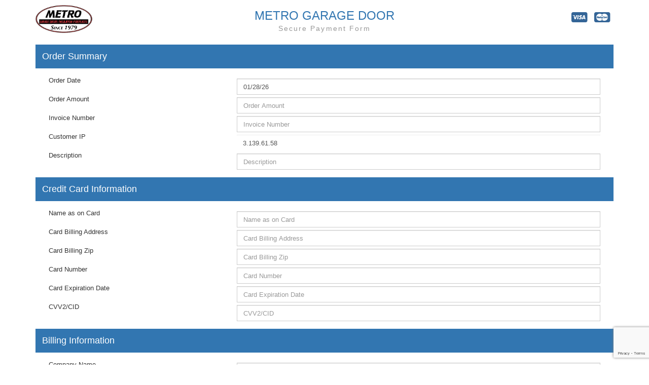

--- FILE ---
content_type: text/html; charset=UTF-8
request_url: https://secure.emerchantgateway.com/pay/2nkt6jx1g52jq1v0f/VsgtaZfV
body_size: 25691
content:
		<!DOCTYPE html>
		<html lang="en-us">
		<head>
			<meta charset="utf-8">
			<meta name="viewport" content="width=device-width, initial-scale=1, shrink-to-fit=no">
			<meta http-equiv="Content-Language" content="en-us">
			<!-- <meta http-equiv="Content-Type" content="text/html; charset=windows-1252"> -->
			<meta name="robots" content="noindex">
			<title> METRO GARAGE DOOR </title>
			<link href="/css/01_bootstrap.min.css" rel="stylesheet">
			<link href="/css/usaepay_font.css" rel="stylesheet">
			<script src="/js/libs/jquery/jquery-2.0.2.min.js"></script>
			<script type="text/javascript">
				var submitted = false;
				function submitform()
				{
               					if(submitted) {
						return false;
					}
					submitted=true;
					document.epayform.submitbutton.value='Please Wait... Processing';
					return true;
               				}
			</script>
			<style type="text/css">
				.main_form .section {
					margin: 15px 0;
				}
				.main_form .section .pf-section-header {
					padding: 5px 6px 5px 0;
				}
				.container-mobile {
					max-width: 500px;
				}
				.h1 {
					font-weight: 200;
					margin-bottom: 5px;
				}
				.sub-title {
					margin-top: 0px;
					font-size: 14px;
					letter-spacing: .15em;
				}
				.status-bar h2{
					margin-top: 0px;
				}
				.payment_list {
					margin-top: 20px;
				}
				.panel {
					border: none;
				}
				.hasTooltip {
					position:relative;
					display:inline-block;
				}
				.tooltip {
					opacity: 0;
					width: 250px;
					min-height: 20px;
					background-color: rgba(0,0,0,.8);
					color:#fff;
					top: 25px;
					padding: 5px 10px;
					border-radius: 4px;
					position: absolute;
					z-index: 10;
				}
				.tooltip::after {
					content: "";
					position: absolute;
					left: 3px;
					top:-20px;
					margin-top: 0px;
					border-width: 10px;
					border-style: solid;
					border-color: transparent transparent rgba(0,0,0,.8) transparent;
				}
				.hasTooltip:hover .tooltip {
					opacity: 1;
				}
				.cvv_link {
					color: #3276b1;
				}
				.cvv_link {
					text-decoration: underline;
				}
                .header-section img{
                    margin-top: 10px;
                    max-height: 56px;
                    max-width: 150px;
                }
				input {
					margin-top:5px;
				}
				#submitButton{
					margin-top: 15px;
					margin-bottom: 30px;
				}
				.displayonly{
					border: none !important;
					background-color:#fff !important;
				}
                .mobile-center {
                    text-align: left;
                }
                .mobile-right {
                    text-align: left;
                }
                .payment_list i {
                    display: inline-block;
                    margin-top: 5px;
                }
				.successBox ul.list-group.payment_list,
				.errorBox ul.list-group.payment_list {
					 text-align: left;
					 max-width: 750px;
					 margin: 0 auto;
				 }
				 .errorBox,
				 .successBox {
					 overflow: hidden;
					 min-height: 50vh;
					 color: RGBA(120, 120, 120, 1.00);
					 border: 1px solid rgba(230,230,230,1);
					 padding-top: 35px;
					 padding-bottom: 20px;
					 margin-left: -13px;
					 margin-right: -13px;
					 -webkit-box-shadow: 0px 36px 82px -49px rgba(230,230,230,1);
					 -moz-box-shadow: 0px 36px 82px -49px rgba(230,230,230,1);
					 box-shadow: 0px 36px 82px -49px rgba(230,230,230,1);
				 }
				 .errorBox .form-group,
				 .successBox .form-group {
				 	max-width: 100%;
					margin: 10px auto 0px;
					padding: 5px 0;
				 }
				 .errorBox .form-group .col-xs-12:nth-child(-n+1),
				 .successBox .form-group .col-xs-12:nth-child(-n+1){
				 	color: RGBA(59, 107, 156, 1.00);
				 	margin-top: 10px;
					text-align: left;
					font-weight: 800;
				 }
				 .errorBox .form-group .col-xs-12:nth-child(n+2),
				 .successBox .form-group .col-xs-12:nth-child(n+2){
					margin-top: 10px;
					text-align: left;
				 }
				 .primeText {
					 color: RGBA(50, 118, 177, 1.00);
				 }
				 .successText {
					 color: RGBA(33, 197, 34, 1.00);
				 }
				.errorText {
					 color: RGBA(219, 38, 26, 1.00);
				}
				h3.errorText,
				h3.successText,
				h3.primeText {
				 position: relative;
				 text-align: center;
				 font-size: 3rem;
				 font-weight: 300;
				 margin-bottom: 15px;
				}
				.info_text {
					 font-size: 1.25rem;
				}

				 .holder span {
					 display: inline-block;
					 margin: 0 auto;
					 overflow: hidden;
					 position: relative;
					 border-radius: 50%;
					 height: 50px;
					 width: 50px;
					 padding: 17px 10px;
					 background-color: transparent;
					 animation-duration:  .5s;
					 animation-iteration-count: 1;
					 animation-timing-function: ease;
					 animation-fill-mode: forwards;
				 }
				 .holder.infoCircle span {
					 display: table;
					 padding: 10px;
					 animation-name: infoAnimate;
				 }
				 .holder.infoCircle span:before {
					 display: table-cell;
					 vertical-align: middle;
					 font-size: 20px;
					 color: RGBA(50, 118, 177, 1.00);
					 font-weight: 800;
					 content: 'i';
				 }
				 .holder.successCircle span {
					 animation-name: successAnimate;
				 }
				 .holder.successCircle span:before,  .holder.successCircle span:after{
					 display: block;
					 position: absolute;
					 border-radius: 1px;
					 height: 2px;
					 animation-duration:  .5s;
					 animation-iteration-count: 1;
					 animation-timing-function: linear;
					 animation-fill-mode: forwards;
					 background-color: RGBA(33, 197, 34, 1.00);
					 content: ' ';
				 }
				 .holder.successCircle span:before {
					 top: 50%;
					 width: 13px;
					 animation-name: leftSuccessAnimate;
				 }

				 .holder.successCircle span:after {
					 bottom: 46%;
					 width: 25px;
					 animation-name: rightSuccessAnimate;
				 }
				 .holder.errorCircle span {
					 animation-name: errorAnimate;
				 }
				 .holder.errorCircle span:before,  .holder.errorCircle span:after{
					 display: block;
					 position: absolute;
					 border-radius: 1px;
					 height: 2px;
					 width: 30px;
					 background-color: RGBA(219, 38, 26, 1.00);;
					 content: ' ';
				 }
				 .holder.errorCircle span:before {
					 top: 50%;
					 animation-name: leftErrorAnimate;
					 animation-duration:  .5s;
					 animation-iteration-count: 1;
					 animation-timing-function: linear;
					 animation-fill-mode: forwards;
				 }

				 .holder.errorCircle span:after {
					 bottom: 45%;
					 animation-name: rightErrorAnimate;
					 animation-duration:  .5s;
					 animation-iteration-count: 1;
					 animation-timing-function: linear;
					 animation-fill-mode: forwards;
				 }
				 .section-description {
				    padding-left: 15px;
				}
				 @media print {
					 .holder {
						 display: none;
					 }
				 }
				 /*========================================================*/
				 /*                                              Animation Keyframes                                    */
				 @keyframes leftErrorAnimate {
					 0%{
						 transform: rotate(0deg);
					 }
					 100% {
						 transform: rotate(135deg);
					 }
				 }
				 @keyframes rightErrorAnimate {
					 0%{
						 transform: rotate(0deg);
					 }
					 100% {
						 transform: rotate(-135deg);
					 }
				 }
				 @keyframes errorAnimate {
					 0% {
						 box-shadow: 20px -20px 0 3px #ffffff, -20px 20px 0 3px #ffffff, -20px -20px 0 3px #ffffff, 20px 20px 0 3px #ffffff, 0 0 0 2px #E94E3D;
					 }
					 25%{
						 box-shadow: 55px 0px 0 0px #ffffff, -20px 20px 0 3px #ffffff, -20px -20px 0 3px #ffffff, 20px 20px 0 3px #ffffff, 0 0 0 2px #E94E3D;
					 }
					 50% {
						 box-shadow: 55px 0px 0 0px #ffffff, -20px 20px 0 3px #ffffff, -20px -20px 0 3px #ffffff, 0px 55px 0 0 #ffffff, 0 0 0 2px #E94E3D;
					 }
					 75%{
						 box-shadow: 55px 0px 0 0px #ffffff, -55px 0px 0 0 #ffffff, -20px -20px 0 3px #ffffff, 0px 55px 0 0 #ffffff, 0 0 0 2px #E94E3D;
					 }
					 100% {
						 box-shadow: 55px 0px 0 0px #ffffff, -55px 0px 0 0 #ffffff, 0px -55px 0 0 #ffffff, 0px 55px 0 0 #ffffff, 0 0 0 2px #E94E3D;
					 }
				 }

				 @keyframes leftSuccessAnimate {
					 0%{
						 left: initial;
						 transform: rotate(0deg);
					 }
					 50% {
						 transform: rotate(135deg);
					 }
					 100% {
						 top: 53%;
						 left: 11px;
						 transform: rotate(225deg);
					 }
				 }
				 @keyframes rightSuccessAnimate {
					 0%{
						 left: initial;
						 transform: rotate(0deg);
					 }
					 100% {
						 bottom: 50%;
						 left: 19px;
						 transform: rotate(135deg);
					 }
				 }
				 @keyframes successAnimate {
					 0% {
						 box-shadow: 20px -20px 0 3px #ffffff, -20px 20px 0 3px #ffffff, -20px -20px 0 3px #ffffff, 20px 20px 0 3px #ffffff, 0 0 0 2px RGBA(33, 197, 34, 1.00);
					 }
					 25%{
						 box-shadow: 55px 0px 0 0px #ffffff, -20px 20px 0 3px #ffffff, -20px -20px 0 3px #ffffff, 20px 20px 0 3px #ffffff, 0 0 0 2px RGBA(33, 197, 34, 1.00);
					 }
					 50% {
						 box-shadow: 55px 0px 0 0px #ffffff, -20px 20px 0 3px #ffffff, -20px -20px 0 3px #ffffff, 0px 55px 0 0 #ffffff, 0 0 0 2px RGBA(33, 197, 34, 1.00);
					 }
					 75%{
						 box-shadow: 55px 0px 0 0px #ffffff, -55px 0px 0 0 #ffffff, -20px -20px 0 3px #ffffff, 0px 55px 0 0 #ffffff, 0 0 0 2px RGBA(33, 197, 34, 1.00);
					 }
					 100% {
						 box-shadow: 55px 0px 0 0px #ffffff, -55px 0px 0 0 #ffffff, 0px -55px 0 0 #ffffff, 0px 55px 0 0 #ffffff, 0 0 0 2px RGBA(33, 197, 34, 1.00);
					 }
				 }
				 @keyframes infoAnimate {
					 0% {
						 box-shadow: 20px -20px 0 3px #ffffff, -20px 20px 0 3px #ffffff, -20px -20px 0 3px #ffffff, 20px 20px 0 3px #ffffff, 0 0 0 2px RGBA(50, 118, 177, 1.00);
					 }
					 25%{
						 box-shadow: 55px 0px 0 0px #ffffff, -20px 20px 0 3px #ffffff, -20px -20px 0 3px #ffffff, 20px 20px 0 3px #ffffff, 0 0 0 2px RGBA(50, 118, 177, 1.00);
					 }
					 50% {
						 box-shadow: 55px 0px 0 0px #ffffff, -20px 20px 0 3px #ffffff, -20px -20px 0 3px #ffffff, 0px 55px 0 0 #ffffff, 0 0 0 2px RGBA(50, 118, 177, 1.00);
					 }
					 75%{
						 box-shadow: 55px 0px 0 0px #ffffff, -55px 0px 0 0 #ffffff, -20px -20px 0 3px #ffffff, 0px 55px 0 0 #ffffff, 0 0 0 2px RGBA(50, 118, 177, 1.00);
					 }
					 100% {
						 box-shadow: 55px 0px 0 0px #ffffff, -55px 0px 0 0 #ffffff, 0px -55px 0 0 #ffffff, 0px 55px 0 0 #ffffff, 0 0 0 2px RGBA(50, 118, 177, 1.00);
					 }
				 }
                @media only screen and (min-width : 320px) {

                }

                /* Extra Small Devices, Phones */
                @media only screen and (min-width : 480px) {

                }

                /* Small Devices, Tablets */
                @media only screen and (min-width : 768px) {


					.errorBox .form-group,
					.successBox .form-group {
					   max-width: 50%;
					}
                    .mobile-center {
                        text-align: center;
                    }
                    .mobile-right {
                        text-align: right;
                    }
					.errorBox .form-group .col-xs-12:nth-child(-n+1),
					.successBox .form-group .col-xs-12:nth-child(-n+1){
						margin-top: 0px;
						text-align: left;
						font-weight: 800;
					}
					.errorBox .form-group .col-xs-12:nth-child(n+2),
					.successBox .form-group .col-xs-12:nth-child(n+2){
						margin-top: 0px;
						text-align: right;
					}
                }

                /* Medium Devices, Desktops */
                @media only screen and (min-width : 992px) {

                }

                /* Large Devices, Wide Screens */
                @media only screen and (min-width : 1200px) {

                }

			</style>
		</head>
		<body>

		<div id="paymentform_page" class="container">
			<div class="row header-section">
	      	          <div class="col-xs-12 col-sm-4 col-md-4"><img src="https://storage.googleapis.com/download/storage/v1/b/pub-5ee0285b7cf4f174ace3ebcc5cb7eaf88b03b50c/o/4cb8334ed1147d93df6bfa58f887d4c8.png?generation=1676993768366583&alt=media" alt="logo"></div>
	          <div class="col-xs-12 col-sm-4 col-md-4 mobile-center">
	              <h1 class="h1 text-primary">METRO GARAGE DOOR </h1>
	              <h2 class="sub-title text-muted">Secure Payment Form</h2>
	          </div>
	          <div class="col-xs-12 col-sm-4 col-md-4 ">
	              <div class="payment_list mobile-right text-info">
	                  <i class="um um-visa-card">&nbsp;</i><i class="um um-mastercard-card">&nbsp;</i>	              </div>
	          </div>
	      			</div>
		<div class="row">
		<div class="col-xs-12">
		<div class="main_form">
		<form name="epayform" action="/pay/2nkt6jx1g52jq1v0f/VsgtaZfV" method="POST" autocomplete="off" onSubmit="return submitform()">
		<input type="hidden" name="UMsubmit" value="1">
		<input type="hidden" name="UMkey" value="">
<script src='https://www.google.com/recaptcha/enterprise.js?render=6LfZ4K4rAAAAADwXKmHdTZDkgyx5seNYwnQq-keD'></script><input type='hidden' name='g-recaptcha-response' id='g-recaptcha-response'>
<input type='hidden' name='active_recaptcha' value='1'>
<input type='hidden' id='recaptchaSiteKey' value='6LfZ4K4rAAAAADwXKmHdTZDkgyx5seNYwnQq-keD'>
<input type='hidden' id='recaptchaAction' value='payment'>
<script src='/js/payform/recaptcha.js'></script>

		<input type="hidden" name="UMredirDeclined" value="">
		<input type="hidden" name="UMredirApproved" value="">
		<input type="hidden" name="UMhash" value="">
		<input type="hidden" name="UMcommand" value="">
		<input type="hidden" name="paybycheck" value="">
		<input type="hidden" name="paybycc" value="">
		<input type="hidden" name="UMamount" value="">
		<input type="hidden" name="UMtax" value="">
		<input type="hidden" name="UMinvoice" value="">
		<input type="hidden" name="UMcustid" value="">
		<input type="hidden" name="UMrecurring" value="">
		<input type="hidden" name="UMaddcustomer" value="">
		<input type="hidden" name="UMbillamount" value="">
		<input type="hidden" name="UMcustreceipt" value="">
		<input type="hidden" name="UMschedule" value="">
		<input type="hidden" name="UMnumleft" value="">
		<input type="hidden" name="UMstart" value="">
		<input type="hidden" name="UMexpire" value="">
		<input type="hidden" name="UMdescription" value="">
		<input type="hidden" name="UMechofields" value="">
		<input type="hidden" name="UMformString" value="">
		<input type="hidden" name="UMrequestkey" value="P3YKvjV7HN8q4YBp">
		<div id="section23" class="container-fluid section "> <div class="form-group row pf-section-header bg-primary"><label class="h4 col-xs-12 col-form-label">Order Summary</label><div class="section-description"></div></div><div class="form-group"><span class="col-form-label col-sm-4 col-xs-12 ">Order Date</span><div class="col-md-8 col-xs-12 ">
        	                <input id="UMorderdate" name="UMorderdate" class="form-control" maxlength="" type="text" placeholder="Order Date" value="01/28/26">
        	             </div></div><div class="form-group"><span class="col-form-label col-sm-4 col-xs-12 ">Order Amount</span><div class="col-md-8 col-xs-12 ">
        	                <input id="UMamount" name="UMamount" class="form-control" maxlength="" type="text" placeholder="Order Amount" value="">
        	             </div></div><div class="form-group"><span class="col-form-label col-sm-4 col-xs-12 ">Invoice Number</span><div class="col-md-8 col-xs-12 ">
        	                <input id="UMinvoice" name="UMinvoice" class="form-control" maxlength="25" type="text" placeholder="Invoice Number" value="">
        	             </div></div><div class="form-group"><span class="col-form-label col-sm-4 col-xs-12 ">Customer IP</span><div class="col-md-8 col-xs-12 ">
        	                <input id="UMclientip" name="UMclientip" class="form-control displayonly" type="text" maxlength=""  readonly="readonly" placeholder="Customer IP" value="3.139.61.58">
        	             </div></div><div class="form-group"><span class="col-form-label col-sm-4 col-xs-12 ">Description</span><div class="col-md-8 col-xs-12 ">
        	                <input id="UMdescription" name="UMdescription" class="form-control" maxlength="" type="text" placeholder="Description" value="">
        	             </div></div></div><div id="section30" class="container-fluid section "> <div class="form-group row pf-section-header bg-primary"><label class="h4 col-xs-12 col-form-label">Credit Card Information</label><div class="section-description"></div></div><div class="form-group"><span class="col-form-label col-sm-4 col-xs-12 ">Name as on Card</span><div class="col-md-8 col-xs-12 ">
        	                <input id="UMname" name="UMname" class="form-control" maxlength="" type="text" placeholder="Name as on Card" value="">
        	             </div></div><div class="form-group"><span class="col-form-label col-sm-4 col-xs-12 ">Card Billing Address</span><div class="col-md-8 col-xs-12 ">
        	                <input id="UMstreet" name="UMstreet" class="form-control" maxlength="" type="text" placeholder="Card Billing Address" value="">
        	             </div></div><div class="form-group"><span class="col-form-label col-sm-4 col-xs-12 ">Card Billing Zip</span><div class="col-md-8 col-xs-12 ">
        	                <input id="UMzip" name="UMzip" class="form-control" maxlength="" type="text" placeholder="Card Billing Zip" value="">
        	             </div></div><div class="form-group"><span class="col-form-label col-sm-4 col-xs-12 ">Card Number</span><div class="col-md-8 col-xs-12 ">
        	                <input id="UMcard" name="UMcard" class="form-control" maxlength="" type="text" placeholder="Card Number" value="">
        	             </div></div><div class="form-group"><span class="col-form-label col-sm-4 col-xs-12 ">Card Expiration Date</span><div class="col-md-8 col-xs-12 ">
        	                <input id="UMexpir" name="UMexpir" class="form-control" maxlength="" type="text" placeholder="Card Expiration Date" value="">
        	             </div></div><div class="form-group"><span class="col-form-label col-sm-4 col-xs-12 ">CVV2/CID</span><div class="col-md-8 col-xs-12 ">
        	                <input id="UMcvv2" name="UMcvv2" class="form-control" maxlength="" type="text" placeholder="CVV2/CID" value="">
        	             </div></div><div class="form-group"><span class="col-form-label col-sm-4 col-xs-12 " style="display:none;"></span><div class="col-md-8 col-xs-12 " style="display:none;">
        	                <input id="paybycc" name="paybycc" class="form-control" maxlength="" type="hidden" placeholder="" value="1">
        	             </div></div></div><div id="section85" class="container-fluid section "> <div class="form-group row pf-section-header bg-primary"><label class="h4 col-xs-12 col-form-label">Billing Information</label><div class="section-description"></div></div><div class="form-group"><span class="col-form-label col-sm-4 col-xs-12 ">Company Name</span><div class="col-md-8 col-xs-12 ">
        	                <input id="UMbillcompany" name="UMbillcompany" class="form-control" maxlength="" type="text" placeholder="Company Name" value="">
        	             </div></div><div class="form-group"><span class="col-form-label col-sm-4 col-xs-12 ">First Name</span><div class="col-md-8 col-xs-12 ">
        	                <input id="UMbillfname" name="UMbillfname" class="form-control" maxlength="" type="text" placeholder="First Name" value="">
        	             </div></div><div class="form-group"><span class="col-form-label col-sm-4 col-xs-12 ">Last Name</span><div class="col-md-8 col-xs-12 ">
        	                <input id="UMbilllname" name="UMbilllname" class="form-control" maxlength="" type="text" placeholder="Last Name" value="">
        	             </div></div><div class="form-group"><span class="col-form-label col-sm-4 col-xs-12 ">Address</span><div class="col-md-8 col-xs-12 ">
        	                <input id="UMbillstreet" name="UMbillstreet" class="form-control" maxlength="" type="text" placeholder="Address" value="">
        	             </div></div><div class="form-group"><span class="col-form-label col-sm-4 col-xs-12 ">Address 2</span><div class="col-md-8 col-xs-12 ">
        	                <input id="UMbillstreet2" name="UMbillstreet2" class="form-control" maxlength="" type="text" placeholder="Address 2" value="">
        	             </div></div><div class="form-group"><span class="col-form-label col-sm-4 col-xs-12 ">City</span><div class="col-md-8 col-xs-12 ">
        	                <input id="UMbillcity" name="UMbillcity" class="form-control" maxlength="" type="text" placeholder="City" value="">
        	             </div></div><div class="form-group"><span class="col-form-label col-sm-4 col-xs-12 ">State</span><div class="col-md-8 col-xs-12 ">
        	                <input id="UMbillstate" name="UMbillstate" class="form-control" maxlength="" type="text" placeholder="State" value="">
        	             </div></div><div class="form-group"><span class="col-form-label col-sm-4 col-xs-12 ">Zip</span><div class="col-md-8 col-xs-12 ">
        	                <input id="UMbillzip" name="UMbillzip" class="form-control" maxlength="" type="text" placeholder="Zip" value="">
        	             </div></div><div class="form-group"><span class="col-form-label col-sm-4 col-xs-12 ">Country</span><div class="col-md-8 col-xs-12 ">
        	                <input id="UMbillcountry" name="UMbillcountry" class="form-control" maxlength="" type="text" placeholder="Country" value="">
        	             </div></div><div class="form-group"><span class="col-form-label col-sm-4 col-xs-12 ">Phone Number</span><div class="col-md-8 col-xs-12 ">
        	                <input id="UMbillphone" name="UMbillphone" class="form-control" maxlength="" type="text" placeholder="Phone Number" value="">
        	             </div></div><div class="form-group"><span class="col-form-label col-sm-4 col-xs-12 ">Email Address</span><div class="col-md-8 col-xs-12 ">
        	                <input id="UMemail" name="UMemail" class="form-control" maxlength="" type="text" placeholder="Email Address" value="">
        	             </div></div></div><div id="section18" class="container-fluid section "> <div class="form-group row pf-section-header bg-primary"><label class="h4 col-xs-12 col-form-label">Shipping Information</label><div class="section-description"></div></div><div class="form-group"><span class="col-form-label col-sm-4 col-xs-12 ">Company Name</span><div class="col-md-8 col-xs-12 ">
        	                <input id="UMshipcompany" name="UMshipcompany" class="form-control" maxlength="" type="text" placeholder="Company Name" value="">
        	             </div></div><div class="form-group"><span class="col-form-label col-sm-4 col-xs-12 ">First Name</span><div class="col-md-8 col-xs-12 ">
        	                <input id="UMshipfname" name="UMshipfname" class="form-control" maxlength="" type="text" placeholder="First Name" value="">
        	             </div></div><div class="form-group"><span class="col-form-label col-sm-4 col-xs-12 ">Last Name</span><div class="col-md-8 col-xs-12 ">
        	                <input id="UMshiplname" name="UMshiplname" class="form-control" maxlength="" type="text" placeholder="Last Name" value="">
        	             </div></div><div class="form-group"><span class="col-form-label col-sm-4 col-xs-12 ">Address</span><div class="col-md-8 col-xs-12 ">
        	                <input id="UMshipstreet" name="UMshipstreet" class="form-control" maxlength="" type="text" placeholder="Address" value="">
        	             </div></div><div class="form-group"><span class="col-form-label col-sm-4 col-xs-12 ">Address 2</span><div class="col-md-8 col-xs-12 ">
        	                <input id="UMshipstreet2" name="UMshipstreet2" class="form-control" maxlength="" type="text" placeholder="Address 2" value="">
        	             </div></div><div class="form-group"><span class="col-form-label col-sm-4 col-xs-12 ">City</span><div class="col-md-8 col-xs-12 ">
        	                <input id="UMshipcity" name="UMshipcity" class="form-control" maxlength="" type="text" placeholder="City" value="">
        	             </div></div><div class="form-group"><span class="col-form-label col-sm-4 col-xs-12 ">State</span><div class="col-md-8 col-xs-12 ">
        	                <input id="UMshipstate" name="UMshipstate" class="form-control" maxlength="" type="text" placeholder="State" value="">
        	             </div></div><div class="form-group"><span class="col-form-label col-sm-4 col-xs-12 ">Zip</span><div class="col-md-8 col-xs-12 ">
        	                <input id="UMshipzip" name="UMshipzip" class="form-control" maxlength="" type="text" placeholder="Zip" value="">
        	             </div></div><div class="form-group"><span class="col-form-label col-sm-4 col-xs-12 ">Country</span><div class="col-md-8 col-xs-12 ">
        	                <input id="UMshipcountry" name="UMshipcountry" class="form-control" maxlength="" type="text" placeholder="Country" value="">
        	             </div></div><div class="form-group"><span class="col-form-label col-sm-4 col-xs-12 ">Phone Number</span><div class="col-md-8 col-xs-12 ">
        	                <input id="UMshipphone" name="UMshipphone" class="form-control" maxlength="" type="text" placeholder="Phone Number" value="">
        	             </div></div></div><div id="submitButton"><button class="btn btn-primary center-block"  type="submit">Submit</button></div> </form>
    	    </div>
    	    </div>
    	    </div>
					</div></body></html>

--- FILE ---
content_type: text/html; charset=utf-8
request_url: https://www.google.com/recaptcha/enterprise/anchor?ar=1&k=6LfZ4K4rAAAAADwXKmHdTZDkgyx5seNYwnQq-keD&co=aHR0cHM6Ly9zZWN1cmUuZW1lcmNoYW50Z2F0ZXdheS5jb206NDQz&hl=en&v=N67nZn4AqZkNcbeMu4prBgzg&size=invisible&anchor-ms=20000&execute-ms=30000&cb=vv45z7x6dyx9
body_size: 48836
content:
<!DOCTYPE HTML><html dir="ltr" lang="en"><head><meta http-equiv="Content-Type" content="text/html; charset=UTF-8">
<meta http-equiv="X-UA-Compatible" content="IE=edge">
<title>reCAPTCHA</title>
<style type="text/css">
/* cyrillic-ext */
@font-face {
  font-family: 'Roboto';
  font-style: normal;
  font-weight: 400;
  font-stretch: 100%;
  src: url(//fonts.gstatic.com/s/roboto/v48/KFO7CnqEu92Fr1ME7kSn66aGLdTylUAMa3GUBHMdazTgWw.woff2) format('woff2');
  unicode-range: U+0460-052F, U+1C80-1C8A, U+20B4, U+2DE0-2DFF, U+A640-A69F, U+FE2E-FE2F;
}
/* cyrillic */
@font-face {
  font-family: 'Roboto';
  font-style: normal;
  font-weight: 400;
  font-stretch: 100%;
  src: url(//fonts.gstatic.com/s/roboto/v48/KFO7CnqEu92Fr1ME7kSn66aGLdTylUAMa3iUBHMdazTgWw.woff2) format('woff2');
  unicode-range: U+0301, U+0400-045F, U+0490-0491, U+04B0-04B1, U+2116;
}
/* greek-ext */
@font-face {
  font-family: 'Roboto';
  font-style: normal;
  font-weight: 400;
  font-stretch: 100%;
  src: url(//fonts.gstatic.com/s/roboto/v48/KFO7CnqEu92Fr1ME7kSn66aGLdTylUAMa3CUBHMdazTgWw.woff2) format('woff2');
  unicode-range: U+1F00-1FFF;
}
/* greek */
@font-face {
  font-family: 'Roboto';
  font-style: normal;
  font-weight: 400;
  font-stretch: 100%;
  src: url(//fonts.gstatic.com/s/roboto/v48/KFO7CnqEu92Fr1ME7kSn66aGLdTylUAMa3-UBHMdazTgWw.woff2) format('woff2');
  unicode-range: U+0370-0377, U+037A-037F, U+0384-038A, U+038C, U+038E-03A1, U+03A3-03FF;
}
/* math */
@font-face {
  font-family: 'Roboto';
  font-style: normal;
  font-weight: 400;
  font-stretch: 100%;
  src: url(//fonts.gstatic.com/s/roboto/v48/KFO7CnqEu92Fr1ME7kSn66aGLdTylUAMawCUBHMdazTgWw.woff2) format('woff2');
  unicode-range: U+0302-0303, U+0305, U+0307-0308, U+0310, U+0312, U+0315, U+031A, U+0326-0327, U+032C, U+032F-0330, U+0332-0333, U+0338, U+033A, U+0346, U+034D, U+0391-03A1, U+03A3-03A9, U+03B1-03C9, U+03D1, U+03D5-03D6, U+03F0-03F1, U+03F4-03F5, U+2016-2017, U+2034-2038, U+203C, U+2040, U+2043, U+2047, U+2050, U+2057, U+205F, U+2070-2071, U+2074-208E, U+2090-209C, U+20D0-20DC, U+20E1, U+20E5-20EF, U+2100-2112, U+2114-2115, U+2117-2121, U+2123-214F, U+2190, U+2192, U+2194-21AE, U+21B0-21E5, U+21F1-21F2, U+21F4-2211, U+2213-2214, U+2216-22FF, U+2308-230B, U+2310, U+2319, U+231C-2321, U+2336-237A, U+237C, U+2395, U+239B-23B7, U+23D0, U+23DC-23E1, U+2474-2475, U+25AF, U+25B3, U+25B7, U+25BD, U+25C1, U+25CA, U+25CC, U+25FB, U+266D-266F, U+27C0-27FF, U+2900-2AFF, U+2B0E-2B11, U+2B30-2B4C, U+2BFE, U+3030, U+FF5B, U+FF5D, U+1D400-1D7FF, U+1EE00-1EEFF;
}
/* symbols */
@font-face {
  font-family: 'Roboto';
  font-style: normal;
  font-weight: 400;
  font-stretch: 100%;
  src: url(//fonts.gstatic.com/s/roboto/v48/KFO7CnqEu92Fr1ME7kSn66aGLdTylUAMaxKUBHMdazTgWw.woff2) format('woff2');
  unicode-range: U+0001-000C, U+000E-001F, U+007F-009F, U+20DD-20E0, U+20E2-20E4, U+2150-218F, U+2190, U+2192, U+2194-2199, U+21AF, U+21E6-21F0, U+21F3, U+2218-2219, U+2299, U+22C4-22C6, U+2300-243F, U+2440-244A, U+2460-24FF, U+25A0-27BF, U+2800-28FF, U+2921-2922, U+2981, U+29BF, U+29EB, U+2B00-2BFF, U+4DC0-4DFF, U+FFF9-FFFB, U+10140-1018E, U+10190-1019C, U+101A0, U+101D0-101FD, U+102E0-102FB, U+10E60-10E7E, U+1D2C0-1D2D3, U+1D2E0-1D37F, U+1F000-1F0FF, U+1F100-1F1AD, U+1F1E6-1F1FF, U+1F30D-1F30F, U+1F315, U+1F31C, U+1F31E, U+1F320-1F32C, U+1F336, U+1F378, U+1F37D, U+1F382, U+1F393-1F39F, U+1F3A7-1F3A8, U+1F3AC-1F3AF, U+1F3C2, U+1F3C4-1F3C6, U+1F3CA-1F3CE, U+1F3D4-1F3E0, U+1F3ED, U+1F3F1-1F3F3, U+1F3F5-1F3F7, U+1F408, U+1F415, U+1F41F, U+1F426, U+1F43F, U+1F441-1F442, U+1F444, U+1F446-1F449, U+1F44C-1F44E, U+1F453, U+1F46A, U+1F47D, U+1F4A3, U+1F4B0, U+1F4B3, U+1F4B9, U+1F4BB, U+1F4BF, U+1F4C8-1F4CB, U+1F4D6, U+1F4DA, U+1F4DF, U+1F4E3-1F4E6, U+1F4EA-1F4ED, U+1F4F7, U+1F4F9-1F4FB, U+1F4FD-1F4FE, U+1F503, U+1F507-1F50B, U+1F50D, U+1F512-1F513, U+1F53E-1F54A, U+1F54F-1F5FA, U+1F610, U+1F650-1F67F, U+1F687, U+1F68D, U+1F691, U+1F694, U+1F698, U+1F6AD, U+1F6B2, U+1F6B9-1F6BA, U+1F6BC, U+1F6C6-1F6CF, U+1F6D3-1F6D7, U+1F6E0-1F6EA, U+1F6F0-1F6F3, U+1F6F7-1F6FC, U+1F700-1F7FF, U+1F800-1F80B, U+1F810-1F847, U+1F850-1F859, U+1F860-1F887, U+1F890-1F8AD, U+1F8B0-1F8BB, U+1F8C0-1F8C1, U+1F900-1F90B, U+1F93B, U+1F946, U+1F984, U+1F996, U+1F9E9, U+1FA00-1FA6F, U+1FA70-1FA7C, U+1FA80-1FA89, U+1FA8F-1FAC6, U+1FACE-1FADC, U+1FADF-1FAE9, U+1FAF0-1FAF8, U+1FB00-1FBFF;
}
/* vietnamese */
@font-face {
  font-family: 'Roboto';
  font-style: normal;
  font-weight: 400;
  font-stretch: 100%;
  src: url(//fonts.gstatic.com/s/roboto/v48/KFO7CnqEu92Fr1ME7kSn66aGLdTylUAMa3OUBHMdazTgWw.woff2) format('woff2');
  unicode-range: U+0102-0103, U+0110-0111, U+0128-0129, U+0168-0169, U+01A0-01A1, U+01AF-01B0, U+0300-0301, U+0303-0304, U+0308-0309, U+0323, U+0329, U+1EA0-1EF9, U+20AB;
}
/* latin-ext */
@font-face {
  font-family: 'Roboto';
  font-style: normal;
  font-weight: 400;
  font-stretch: 100%;
  src: url(//fonts.gstatic.com/s/roboto/v48/KFO7CnqEu92Fr1ME7kSn66aGLdTylUAMa3KUBHMdazTgWw.woff2) format('woff2');
  unicode-range: U+0100-02BA, U+02BD-02C5, U+02C7-02CC, U+02CE-02D7, U+02DD-02FF, U+0304, U+0308, U+0329, U+1D00-1DBF, U+1E00-1E9F, U+1EF2-1EFF, U+2020, U+20A0-20AB, U+20AD-20C0, U+2113, U+2C60-2C7F, U+A720-A7FF;
}
/* latin */
@font-face {
  font-family: 'Roboto';
  font-style: normal;
  font-weight: 400;
  font-stretch: 100%;
  src: url(//fonts.gstatic.com/s/roboto/v48/KFO7CnqEu92Fr1ME7kSn66aGLdTylUAMa3yUBHMdazQ.woff2) format('woff2');
  unicode-range: U+0000-00FF, U+0131, U+0152-0153, U+02BB-02BC, U+02C6, U+02DA, U+02DC, U+0304, U+0308, U+0329, U+2000-206F, U+20AC, U+2122, U+2191, U+2193, U+2212, U+2215, U+FEFF, U+FFFD;
}
/* cyrillic-ext */
@font-face {
  font-family: 'Roboto';
  font-style: normal;
  font-weight: 500;
  font-stretch: 100%;
  src: url(//fonts.gstatic.com/s/roboto/v48/KFO7CnqEu92Fr1ME7kSn66aGLdTylUAMa3GUBHMdazTgWw.woff2) format('woff2');
  unicode-range: U+0460-052F, U+1C80-1C8A, U+20B4, U+2DE0-2DFF, U+A640-A69F, U+FE2E-FE2F;
}
/* cyrillic */
@font-face {
  font-family: 'Roboto';
  font-style: normal;
  font-weight: 500;
  font-stretch: 100%;
  src: url(//fonts.gstatic.com/s/roboto/v48/KFO7CnqEu92Fr1ME7kSn66aGLdTylUAMa3iUBHMdazTgWw.woff2) format('woff2');
  unicode-range: U+0301, U+0400-045F, U+0490-0491, U+04B0-04B1, U+2116;
}
/* greek-ext */
@font-face {
  font-family: 'Roboto';
  font-style: normal;
  font-weight: 500;
  font-stretch: 100%;
  src: url(//fonts.gstatic.com/s/roboto/v48/KFO7CnqEu92Fr1ME7kSn66aGLdTylUAMa3CUBHMdazTgWw.woff2) format('woff2');
  unicode-range: U+1F00-1FFF;
}
/* greek */
@font-face {
  font-family: 'Roboto';
  font-style: normal;
  font-weight: 500;
  font-stretch: 100%;
  src: url(//fonts.gstatic.com/s/roboto/v48/KFO7CnqEu92Fr1ME7kSn66aGLdTylUAMa3-UBHMdazTgWw.woff2) format('woff2');
  unicode-range: U+0370-0377, U+037A-037F, U+0384-038A, U+038C, U+038E-03A1, U+03A3-03FF;
}
/* math */
@font-face {
  font-family: 'Roboto';
  font-style: normal;
  font-weight: 500;
  font-stretch: 100%;
  src: url(//fonts.gstatic.com/s/roboto/v48/KFO7CnqEu92Fr1ME7kSn66aGLdTylUAMawCUBHMdazTgWw.woff2) format('woff2');
  unicode-range: U+0302-0303, U+0305, U+0307-0308, U+0310, U+0312, U+0315, U+031A, U+0326-0327, U+032C, U+032F-0330, U+0332-0333, U+0338, U+033A, U+0346, U+034D, U+0391-03A1, U+03A3-03A9, U+03B1-03C9, U+03D1, U+03D5-03D6, U+03F0-03F1, U+03F4-03F5, U+2016-2017, U+2034-2038, U+203C, U+2040, U+2043, U+2047, U+2050, U+2057, U+205F, U+2070-2071, U+2074-208E, U+2090-209C, U+20D0-20DC, U+20E1, U+20E5-20EF, U+2100-2112, U+2114-2115, U+2117-2121, U+2123-214F, U+2190, U+2192, U+2194-21AE, U+21B0-21E5, U+21F1-21F2, U+21F4-2211, U+2213-2214, U+2216-22FF, U+2308-230B, U+2310, U+2319, U+231C-2321, U+2336-237A, U+237C, U+2395, U+239B-23B7, U+23D0, U+23DC-23E1, U+2474-2475, U+25AF, U+25B3, U+25B7, U+25BD, U+25C1, U+25CA, U+25CC, U+25FB, U+266D-266F, U+27C0-27FF, U+2900-2AFF, U+2B0E-2B11, U+2B30-2B4C, U+2BFE, U+3030, U+FF5B, U+FF5D, U+1D400-1D7FF, U+1EE00-1EEFF;
}
/* symbols */
@font-face {
  font-family: 'Roboto';
  font-style: normal;
  font-weight: 500;
  font-stretch: 100%;
  src: url(//fonts.gstatic.com/s/roboto/v48/KFO7CnqEu92Fr1ME7kSn66aGLdTylUAMaxKUBHMdazTgWw.woff2) format('woff2');
  unicode-range: U+0001-000C, U+000E-001F, U+007F-009F, U+20DD-20E0, U+20E2-20E4, U+2150-218F, U+2190, U+2192, U+2194-2199, U+21AF, U+21E6-21F0, U+21F3, U+2218-2219, U+2299, U+22C4-22C6, U+2300-243F, U+2440-244A, U+2460-24FF, U+25A0-27BF, U+2800-28FF, U+2921-2922, U+2981, U+29BF, U+29EB, U+2B00-2BFF, U+4DC0-4DFF, U+FFF9-FFFB, U+10140-1018E, U+10190-1019C, U+101A0, U+101D0-101FD, U+102E0-102FB, U+10E60-10E7E, U+1D2C0-1D2D3, U+1D2E0-1D37F, U+1F000-1F0FF, U+1F100-1F1AD, U+1F1E6-1F1FF, U+1F30D-1F30F, U+1F315, U+1F31C, U+1F31E, U+1F320-1F32C, U+1F336, U+1F378, U+1F37D, U+1F382, U+1F393-1F39F, U+1F3A7-1F3A8, U+1F3AC-1F3AF, U+1F3C2, U+1F3C4-1F3C6, U+1F3CA-1F3CE, U+1F3D4-1F3E0, U+1F3ED, U+1F3F1-1F3F3, U+1F3F5-1F3F7, U+1F408, U+1F415, U+1F41F, U+1F426, U+1F43F, U+1F441-1F442, U+1F444, U+1F446-1F449, U+1F44C-1F44E, U+1F453, U+1F46A, U+1F47D, U+1F4A3, U+1F4B0, U+1F4B3, U+1F4B9, U+1F4BB, U+1F4BF, U+1F4C8-1F4CB, U+1F4D6, U+1F4DA, U+1F4DF, U+1F4E3-1F4E6, U+1F4EA-1F4ED, U+1F4F7, U+1F4F9-1F4FB, U+1F4FD-1F4FE, U+1F503, U+1F507-1F50B, U+1F50D, U+1F512-1F513, U+1F53E-1F54A, U+1F54F-1F5FA, U+1F610, U+1F650-1F67F, U+1F687, U+1F68D, U+1F691, U+1F694, U+1F698, U+1F6AD, U+1F6B2, U+1F6B9-1F6BA, U+1F6BC, U+1F6C6-1F6CF, U+1F6D3-1F6D7, U+1F6E0-1F6EA, U+1F6F0-1F6F3, U+1F6F7-1F6FC, U+1F700-1F7FF, U+1F800-1F80B, U+1F810-1F847, U+1F850-1F859, U+1F860-1F887, U+1F890-1F8AD, U+1F8B0-1F8BB, U+1F8C0-1F8C1, U+1F900-1F90B, U+1F93B, U+1F946, U+1F984, U+1F996, U+1F9E9, U+1FA00-1FA6F, U+1FA70-1FA7C, U+1FA80-1FA89, U+1FA8F-1FAC6, U+1FACE-1FADC, U+1FADF-1FAE9, U+1FAF0-1FAF8, U+1FB00-1FBFF;
}
/* vietnamese */
@font-face {
  font-family: 'Roboto';
  font-style: normal;
  font-weight: 500;
  font-stretch: 100%;
  src: url(//fonts.gstatic.com/s/roboto/v48/KFO7CnqEu92Fr1ME7kSn66aGLdTylUAMa3OUBHMdazTgWw.woff2) format('woff2');
  unicode-range: U+0102-0103, U+0110-0111, U+0128-0129, U+0168-0169, U+01A0-01A1, U+01AF-01B0, U+0300-0301, U+0303-0304, U+0308-0309, U+0323, U+0329, U+1EA0-1EF9, U+20AB;
}
/* latin-ext */
@font-face {
  font-family: 'Roboto';
  font-style: normal;
  font-weight: 500;
  font-stretch: 100%;
  src: url(//fonts.gstatic.com/s/roboto/v48/KFO7CnqEu92Fr1ME7kSn66aGLdTylUAMa3KUBHMdazTgWw.woff2) format('woff2');
  unicode-range: U+0100-02BA, U+02BD-02C5, U+02C7-02CC, U+02CE-02D7, U+02DD-02FF, U+0304, U+0308, U+0329, U+1D00-1DBF, U+1E00-1E9F, U+1EF2-1EFF, U+2020, U+20A0-20AB, U+20AD-20C0, U+2113, U+2C60-2C7F, U+A720-A7FF;
}
/* latin */
@font-face {
  font-family: 'Roboto';
  font-style: normal;
  font-weight: 500;
  font-stretch: 100%;
  src: url(//fonts.gstatic.com/s/roboto/v48/KFO7CnqEu92Fr1ME7kSn66aGLdTylUAMa3yUBHMdazQ.woff2) format('woff2');
  unicode-range: U+0000-00FF, U+0131, U+0152-0153, U+02BB-02BC, U+02C6, U+02DA, U+02DC, U+0304, U+0308, U+0329, U+2000-206F, U+20AC, U+2122, U+2191, U+2193, U+2212, U+2215, U+FEFF, U+FFFD;
}
/* cyrillic-ext */
@font-face {
  font-family: 'Roboto';
  font-style: normal;
  font-weight: 900;
  font-stretch: 100%;
  src: url(//fonts.gstatic.com/s/roboto/v48/KFO7CnqEu92Fr1ME7kSn66aGLdTylUAMa3GUBHMdazTgWw.woff2) format('woff2');
  unicode-range: U+0460-052F, U+1C80-1C8A, U+20B4, U+2DE0-2DFF, U+A640-A69F, U+FE2E-FE2F;
}
/* cyrillic */
@font-face {
  font-family: 'Roboto';
  font-style: normal;
  font-weight: 900;
  font-stretch: 100%;
  src: url(//fonts.gstatic.com/s/roboto/v48/KFO7CnqEu92Fr1ME7kSn66aGLdTylUAMa3iUBHMdazTgWw.woff2) format('woff2');
  unicode-range: U+0301, U+0400-045F, U+0490-0491, U+04B0-04B1, U+2116;
}
/* greek-ext */
@font-face {
  font-family: 'Roboto';
  font-style: normal;
  font-weight: 900;
  font-stretch: 100%;
  src: url(//fonts.gstatic.com/s/roboto/v48/KFO7CnqEu92Fr1ME7kSn66aGLdTylUAMa3CUBHMdazTgWw.woff2) format('woff2');
  unicode-range: U+1F00-1FFF;
}
/* greek */
@font-face {
  font-family: 'Roboto';
  font-style: normal;
  font-weight: 900;
  font-stretch: 100%;
  src: url(//fonts.gstatic.com/s/roboto/v48/KFO7CnqEu92Fr1ME7kSn66aGLdTylUAMa3-UBHMdazTgWw.woff2) format('woff2');
  unicode-range: U+0370-0377, U+037A-037F, U+0384-038A, U+038C, U+038E-03A1, U+03A3-03FF;
}
/* math */
@font-face {
  font-family: 'Roboto';
  font-style: normal;
  font-weight: 900;
  font-stretch: 100%;
  src: url(//fonts.gstatic.com/s/roboto/v48/KFO7CnqEu92Fr1ME7kSn66aGLdTylUAMawCUBHMdazTgWw.woff2) format('woff2');
  unicode-range: U+0302-0303, U+0305, U+0307-0308, U+0310, U+0312, U+0315, U+031A, U+0326-0327, U+032C, U+032F-0330, U+0332-0333, U+0338, U+033A, U+0346, U+034D, U+0391-03A1, U+03A3-03A9, U+03B1-03C9, U+03D1, U+03D5-03D6, U+03F0-03F1, U+03F4-03F5, U+2016-2017, U+2034-2038, U+203C, U+2040, U+2043, U+2047, U+2050, U+2057, U+205F, U+2070-2071, U+2074-208E, U+2090-209C, U+20D0-20DC, U+20E1, U+20E5-20EF, U+2100-2112, U+2114-2115, U+2117-2121, U+2123-214F, U+2190, U+2192, U+2194-21AE, U+21B0-21E5, U+21F1-21F2, U+21F4-2211, U+2213-2214, U+2216-22FF, U+2308-230B, U+2310, U+2319, U+231C-2321, U+2336-237A, U+237C, U+2395, U+239B-23B7, U+23D0, U+23DC-23E1, U+2474-2475, U+25AF, U+25B3, U+25B7, U+25BD, U+25C1, U+25CA, U+25CC, U+25FB, U+266D-266F, U+27C0-27FF, U+2900-2AFF, U+2B0E-2B11, U+2B30-2B4C, U+2BFE, U+3030, U+FF5B, U+FF5D, U+1D400-1D7FF, U+1EE00-1EEFF;
}
/* symbols */
@font-face {
  font-family: 'Roboto';
  font-style: normal;
  font-weight: 900;
  font-stretch: 100%;
  src: url(//fonts.gstatic.com/s/roboto/v48/KFO7CnqEu92Fr1ME7kSn66aGLdTylUAMaxKUBHMdazTgWw.woff2) format('woff2');
  unicode-range: U+0001-000C, U+000E-001F, U+007F-009F, U+20DD-20E0, U+20E2-20E4, U+2150-218F, U+2190, U+2192, U+2194-2199, U+21AF, U+21E6-21F0, U+21F3, U+2218-2219, U+2299, U+22C4-22C6, U+2300-243F, U+2440-244A, U+2460-24FF, U+25A0-27BF, U+2800-28FF, U+2921-2922, U+2981, U+29BF, U+29EB, U+2B00-2BFF, U+4DC0-4DFF, U+FFF9-FFFB, U+10140-1018E, U+10190-1019C, U+101A0, U+101D0-101FD, U+102E0-102FB, U+10E60-10E7E, U+1D2C0-1D2D3, U+1D2E0-1D37F, U+1F000-1F0FF, U+1F100-1F1AD, U+1F1E6-1F1FF, U+1F30D-1F30F, U+1F315, U+1F31C, U+1F31E, U+1F320-1F32C, U+1F336, U+1F378, U+1F37D, U+1F382, U+1F393-1F39F, U+1F3A7-1F3A8, U+1F3AC-1F3AF, U+1F3C2, U+1F3C4-1F3C6, U+1F3CA-1F3CE, U+1F3D4-1F3E0, U+1F3ED, U+1F3F1-1F3F3, U+1F3F5-1F3F7, U+1F408, U+1F415, U+1F41F, U+1F426, U+1F43F, U+1F441-1F442, U+1F444, U+1F446-1F449, U+1F44C-1F44E, U+1F453, U+1F46A, U+1F47D, U+1F4A3, U+1F4B0, U+1F4B3, U+1F4B9, U+1F4BB, U+1F4BF, U+1F4C8-1F4CB, U+1F4D6, U+1F4DA, U+1F4DF, U+1F4E3-1F4E6, U+1F4EA-1F4ED, U+1F4F7, U+1F4F9-1F4FB, U+1F4FD-1F4FE, U+1F503, U+1F507-1F50B, U+1F50D, U+1F512-1F513, U+1F53E-1F54A, U+1F54F-1F5FA, U+1F610, U+1F650-1F67F, U+1F687, U+1F68D, U+1F691, U+1F694, U+1F698, U+1F6AD, U+1F6B2, U+1F6B9-1F6BA, U+1F6BC, U+1F6C6-1F6CF, U+1F6D3-1F6D7, U+1F6E0-1F6EA, U+1F6F0-1F6F3, U+1F6F7-1F6FC, U+1F700-1F7FF, U+1F800-1F80B, U+1F810-1F847, U+1F850-1F859, U+1F860-1F887, U+1F890-1F8AD, U+1F8B0-1F8BB, U+1F8C0-1F8C1, U+1F900-1F90B, U+1F93B, U+1F946, U+1F984, U+1F996, U+1F9E9, U+1FA00-1FA6F, U+1FA70-1FA7C, U+1FA80-1FA89, U+1FA8F-1FAC6, U+1FACE-1FADC, U+1FADF-1FAE9, U+1FAF0-1FAF8, U+1FB00-1FBFF;
}
/* vietnamese */
@font-face {
  font-family: 'Roboto';
  font-style: normal;
  font-weight: 900;
  font-stretch: 100%;
  src: url(//fonts.gstatic.com/s/roboto/v48/KFO7CnqEu92Fr1ME7kSn66aGLdTylUAMa3OUBHMdazTgWw.woff2) format('woff2');
  unicode-range: U+0102-0103, U+0110-0111, U+0128-0129, U+0168-0169, U+01A0-01A1, U+01AF-01B0, U+0300-0301, U+0303-0304, U+0308-0309, U+0323, U+0329, U+1EA0-1EF9, U+20AB;
}
/* latin-ext */
@font-face {
  font-family: 'Roboto';
  font-style: normal;
  font-weight: 900;
  font-stretch: 100%;
  src: url(//fonts.gstatic.com/s/roboto/v48/KFO7CnqEu92Fr1ME7kSn66aGLdTylUAMa3KUBHMdazTgWw.woff2) format('woff2');
  unicode-range: U+0100-02BA, U+02BD-02C5, U+02C7-02CC, U+02CE-02D7, U+02DD-02FF, U+0304, U+0308, U+0329, U+1D00-1DBF, U+1E00-1E9F, U+1EF2-1EFF, U+2020, U+20A0-20AB, U+20AD-20C0, U+2113, U+2C60-2C7F, U+A720-A7FF;
}
/* latin */
@font-face {
  font-family: 'Roboto';
  font-style: normal;
  font-weight: 900;
  font-stretch: 100%;
  src: url(//fonts.gstatic.com/s/roboto/v48/KFO7CnqEu92Fr1ME7kSn66aGLdTylUAMa3yUBHMdazQ.woff2) format('woff2');
  unicode-range: U+0000-00FF, U+0131, U+0152-0153, U+02BB-02BC, U+02C6, U+02DA, U+02DC, U+0304, U+0308, U+0329, U+2000-206F, U+20AC, U+2122, U+2191, U+2193, U+2212, U+2215, U+FEFF, U+FFFD;
}

</style>
<link rel="stylesheet" type="text/css" href="https://www.gstatic.com/recaptcha/releases/N67nZn4AqZkNcbeMu4prBgzg/styles__ltr.css">
<script nonce="eQZ3iwl-pkBszB_5QEbOwQ" type="text/javascript">window['__recaptcha_api'] = 'https://www.google.com/recaptcha/enterprise/';</script>
<script type="text/javascript" src="https://www.gstatic.com/recaptcha/releases/N67nZn4AqZkNcbeMu4prBgzg/recaptcha__en.js" nonce="eQZ3iwl-pkBszB_5QEbOwQ">
      
    </script></head>
<body><div id="rc-anchor-alert" class="rc-anchor-alert"></div>
<input type="hidden" id="recaptcha-token" value="[base64]">
<script type="text/javascript" nonce="eQZ3iwl-pkBszB_5QEbOwQ">
      recaptcha.anchor.Main.init("[\x22ainput\x22,[\x22bgdata\x22,\x22\x22,\[base64]/[base64]/[base64]/ZyhXLGgpOnEoW04sMjEsbF0sVywwKSxoKSxmYWxzZSxmYWxzZSl9Y2F0Y2goayl7RygzNTgsVyk/[base64]/[base64]/[base64]/[base64]/[base64]/[base64]/[base64]/bmV3IEJbT10oRFswXSk6dz09Mj9uZXcgQltPXShEWzBdLERbMV0pOnc9PTM/bmV3IEJbT10oRFswXSxEWzFdLERbMl0pOnc9PTQ/[base64]/[base64]/[base64]/[base64]/[base64]\\u003d\x22,\[base64]\\u003d\\u003d\x22,\x22wr82dcK5XQ/[base64]/Ch8KPw45YTTYkMsOSwrDDrCzDqcOwAnzDuzNmKSdfwpvCoBQ4woATeUfClcOTwoPCoiHCgBnDgxUpw7LDlsKqw7Ahw75UWVTCrcKvw5nDj8OwYMOWHsOVwotPw4g4VC7DksKJwpnCiDAaWkzCrsOoYMKqw6RbwqvCt1BJN8OuIsK5al3CnkIiAn/DqmjDi8OjwpU/esKtVMKBw7t6F8K/G8O9w6/CiHnCkcO9w5c7fMOlcjcuKsOWw43Cp8Ovw5jCp0NYw4d1wo3Cj1YQKDx0w5nCgizDpUENZBgEKhlew7jDjRZBHxJafcKcw7gsw6nCi8OKTcOrwoVYNMK4OsKQfGJww7HDrynDnsK/wpbCunfDvl/[base64]/wqvDphTDux7Dm2IWwqrDscKte8KrEcKeI0MdwrMNwro6eAHDkgl4w4nCoDfCl3lmwobDjTzDt0ZUw5rDomUOw40rw67DrDXCsiQ/w5fConpjLXBtcWbDoiErNMOOTFXClsOaW8Ocwrt+DcK9wrLCpMOAw6TCpQXCnngDLCIaJ3c/w6jDhjtbWCzCkWhUwqbCksOiw6ZIOcO/wpnDkmwxDsK+Di3CnEfCsV49wrrCoMK+PTBXw5nDhxbClMONM8Kcw7AJwrUsw5YdX8OFJ8K8w5rDjcK4CiBGw4bDnMKHw7ICa8Oqw4HCqx3CiMO/w44Mw4LDrsKqwrPCtcKRw43DgMK7w7VXw4zDv8OHRHgyfsKowqfDhMOXw4cVNhkZwrt2cnnCoSDDrsOGw4jCo8Keb8K7QgXDmmsjwrIfw7RQwojCpyTDpsOHcS7DqUrDisKgwr/[base64]/[base64]/DpcOoGDIQPgfCgMKvOsOewoLDpcO3VcK+w6oJNsK6wpJPw6zCtMOmVWxawpUbw6lOwok8w53DlMK1fcKWw5d0UR/[base64]/fgDCtcKJPRcAQsK+GX9gw5ZKZcKdcwHDkcOowozCukFzRMK/fwwbwoIXw63DjsOyEMK/[base64]/XXjCt2YQRMKoH8KQwp/DrhHCjBzCnQgZFMK2wql/[base64]/DocO+fsOWw5XCqkosAsKbwp3CgTsZB8Ouw69Zw5Nww4jDtTLDhQUqK8Onw60Lw5QYw4VvZsOpSx7DoMKZw6ISTsK1bMKsKWXDu8OHNiUXwr0dw53Cq8ONayDCrMKUWMO3bcO6PsOJacOiPcOFwo/DijhFwrQhW8O6b8Oiw5EEw6wPdMOhRsO6YsKgBcKow5oPHkXCtwLDscONw7bCscOLPsKswqTDscOVw7hiKsK6DMOXw6w/w6d+w4JHwotDwrPDrsO7w73DrEI4bcK2OMKHw61/wonCnsKSw7k3eRt/[base64]/wqvCl13Dh8K2woZNwqFowrlrPsOpwo5vwr/[base64]/Cq8O8w4jDl3EhTcOhwpkaw7wrwo8uaxtSfz0Yw5nDlB4LDMKrwrFCwppFwrnCtsKcwovCtXM/w44QwponT1N0wqZFw4AbwqzDoyYvw7vCpsOKw5liU8OhQMOvw4g6wrvCkBDDisKIw6fCtMKZwqVWacO8w5pbLcOrwqnDnMKqw4BNdMKewqJxwr/ChhvCpMKewrZuGsK8SEhPwrHCu8KKDcKSS19dXMOtwohGf8KbR8KLw60TNjwUaMONHcKTwotYGMOsTsKzw7NXwofDgRXDuMODw7PCr33DqsOFEUTCrMKeNsKwF8OXw4TCnB9iBsOqwoPDg8ObSMOcw74uwoDCkR5/wpsRMMKnw5fCt8OcQ8KAdz/CmTwiMzg1ajfCiUfCusKrSHwlwpXDrHx/woTDp8Kmw6XCmsOAX33Cqg3Ct1LDjGxSIsO4KwwCwqPCksOeUcOiGnsuaMKgw7lJw4PDisODesKEJ1TDnD/CisK4FcOOL8Kzw5gww77CtBUOT8KXwr1IwrYxwoB9w4cPw68/wobCvsKzf3PCkEtuZnjCl2/Ck0FpBD9ZwpR2wrXCj8ORwpgmCcKXJkxWBsOkLsKTb8KmwpVCwpdhRsOFJR1uwofCkcOEwpzDuC1tWnjDi0Z5JcKPSWnClXnCqX/[base64]/McOTJMOrwpdNW8K2DsKMwr0sGUtiEiNNwpnDoW/CiCdfDcKvNUrDj8KXNxDDtMKeK8OIw6cjGQXCqgp2ehrDuG92wqF0wp/DvU40w4o8CsKyUhQQPcOQwo4pwp5REDsRB8K1w78mX8KvXsKkfcKyQAPCv8Knw41Jw6vDnMOxw6HDr8KaZBrDhcK7BsOvK8KdIXXDnmfDnMK5w5PClcOXw7xmwqzDnMO6w6PCsMOLBXlkMcKEwoVHw6XCqlRCVF/[base64]/G8O3SMO+Yy41w6MLwonDvcOcwptzPMOrwrRwVcONwowaw6QoAh4lw7bCpMKwwqjDvsKOXsO3wpM5wpbDpcO+wptKwq4/wqLDh34ddxjDpMKWdcO8w55PasO3V8K5Rh7DnMOkH2QMwqnCkMKlRMKJMGXCnAjCqcKEVcOkOcOLWsOPwo8Ew7bDg2Fhw6Q1eMO8w5/DicOccxMaw6TDlMO6NsK6L1t9wrtgdMOmwrUuAsOpHMOYwropw4jCgVMzJcK9FcKOFH/[base64]/w6xQXHxGwpEFw53CrWbCq8O9woQrcnvDrMKpUWzCqQY5wp9YAj9OJglbw6rDp8Kfw6PCosK+w73DjVfCtHBMPcOUwpxwV8KzYFjCo0NNwprCusK7w5jDgcOCw5zDvS7DkSfDmMOFw58Hwo/Cm8OTeCBIScK6w5HCl2rDmxXDiQfCj8K2YgtYIR4IUkgZw7ohw4AIwrzDgcKIw5Niw7nDlkTCkmrDjjEqJ8KcCgJ3O8KRNMKdwpLDp8KUXUVGw5/DicK/[base64]/Dp8KtFEPDiUcmw4MKGEtjw4drwqLDu8KIJ8KDfxYDQMKfwq46ZGRXREHDvsOHw4szw5XDjh3Dsj09cnVQwpdEw6rDisOTwoQ/[base64]/wrLClCvDssKTw4bClirCvcOmJsOuPMOudRrCgMOddsO2EjJWwotuw5jDg0/[base64]/[base64]/ChhzDgsKXe8KKwqnCjcOkwprDssOnw5zDqxAcE8OuVUvDkDlqw7rCqicKw6BcDgvCoRnCgSnCrMOtXsKfE8OcTcOSUzZlM2IzwptdHsKkw6TCpU80w74qw7fDt8KVScKww55vw5HDk03Cvz0RJwHDi0fChREgwrNKwrZWDkPCrcOkw67CosK/w6Uhw7TDs8O6w7RmwpRfRsO6IcKhJ8KdNcKtw6XDosKQw73DscK/[base64]/wpssKFsOMFUlfHscasKuN3HCn2XCsgcywrhDwoHCpsOaOm0Dw5J9T8KRw7vDkMKAw6nCi8KCwqvDvcO6XcO7wqcmw4TCsGfDhsKBXcOFXsO5Dh/Dl1cRw7ARcMKewqzDpk9Ew78ZQ8K2PhvDt8K3w4tDwqnDnn0Kw77CsWx/w4XCsw0Kwpomw7xhOU7Ci8OhIMO2w6sfwqzCucKMw7TCnS/DocOqb8Kfw4LDocK0ecO6wqDCikPDpsOYSwfDvX8cWcOiwpbCvsO8Kihkw7hiwo41FFQeXcOTwrnDpcKFwr7CkHLCk8OXw7pxJ3LCjMKZZsKOwqLCsycLw7vCicKtwqA3MsK0woxLRMKQZTTCp8O6E17DgUnCjT/DkSHDr8OHw6AxwojDhA5FOzoHw5DDgWnCjgpbOEIZLMOpUsK1SnvDgMOAJWoVcwzDsnrCi8Oqw45xw43DisKrwrZYw4gvw6PDjAnDnsKpEELCiGXDqUsIwo/[base64]/[base64]/Cq8KII29Sw73CoAHCjcKTwo4aJMOkw6LCjFUXUcKhJ2rCiMOecsOaw7wow59Gw5puw60uMcODYwcQwqVEw5zCrsOPaH00w53CkkM0IcKDw7DCpsOawq0WQEvCpsK3UsO0OwDDiW7Ds33CqMKQOWjDjibCjmPDucOEwqDDgEQZImo9I3M7J8KhdsKwwofCtk/DhxYAw6DCkjxeGFzCgg/DnsOxw7XDh1YGIcO5wo4RwpgwwrrDm8Obw7ElGMK2ExUlw4Z7w7nDlMO5fyY/ez8Nw7oEw78rwpbDmHDDssK7w5I0PsKlw5TCnVfDikjDr8KGfUvDvhM9WCrCh8K6HgwpYF7Dt8OCVg5teMO9w79PLsO8w7DCgjzChVM6w5lhM1tOw6cdVV/Dl3zDvgbDrsOKw47CnHRqLlzCtCNpw5TDgcOBQWRrQUbDsD4hT8KcwqfCrX/CrCHCr8OzwrvDuDbCtkzClMO1wqPDvcKfY8OGwo9+BFAGQE/CiEHCuWhEw6jDpMORBzs4EcO6wqbCuVrCuQ9iwqnDlX58d8K/DFfCgg7Cj8KSNcO7fzfDnMK8RsKnOsKqw47Din0HQx3CrmgVw7kiw5vDj8OaHcKNTMK/GcOow57Dr8ObwppUw6Umw4vDhEvDjkUpYVp+w7Ifw4HCsCp4TTwMfQlfwoE+X0FVBMO5wozCgCDCiQ8mGcO+w7R1w5cQwq/DhcOqwo0KcGnDscKtNFfCi0ogwohIwo3CjsKlf8KSw65cwozClG5AKcOGw4DDhkHDgRHDocKdw7Z8wrd3dW1pwovDksKQw7zCgCdyw5/DhcKUwqpEW2RkwrDDoBDCiCNwwrnDjwPDlARmw4rDh1zCkm8Uw53ChD/DgcO5KcOyQMKYw7DDhzHCgcO7I8O5b3ZzwpTDsEvCoMKswqjDtsOfZMOrwq3DkHlINcKuw4nDnsKJSsKOw4rDt8OEGcOQwpdRw5RCRjA0ZsOKPsKZwptQwqQSwoJKXHZDBEfDhhLDlcO0wooXw4dQwpzDulVbOXnCqVkqI8OuOUZ3ZMKrZsKMwq/CgMK2w57DsVZ3TsO9wovCtcKwYAjCowsXwoDDucO0OMKGOVcPw5/DuTpiWzdZw7UAwodEHsObD8OANiXDj8KeVHzDksOKAEvCgcOpGyVORRYMZsKUwpkMFChGwot8VzbCi1YnNyZbSnwRYAjDjMOZwqHCt8OwcsO/JkjCuDXCiMKTX8K6w6fDuzAdNS8mw4HDg8OFb2rDu8KXwrVXd8Oqw7cYwpTCizbCiMO4OzYQBgYNGsKkQXsPw5vDkyTDqVbCiWnCs8Kqw4rDhmp2ZTQCwobDonlzwphRw4cRFMOSQgHCl8K1ZsOKw7F6fsO/wqPCqsK4QHvCssKswp1cw6TCv8KlfTw0MMKzwo/DnMOgw6l8JgpsCCYwwqLCvsOzw7vCocKzbMKldMO9wprDhMKnUWhAwrpUw7Z2dHVKwqbDujDDhE9veMO+w4ZOL1UqwqDCocKwA0fDmWASWR9CU8O2SMOfwrnDhMODwrAeTcOiwqjDiMOIwpZtMmIJfcK1wo9BU8KsQTfCkULDiFsSKsKlw5zDoA0RcT9bwr/DsFtTwpLDhCxuW3c8dMKEeClYw63CnWDCi8O8dsKnw4HCrGBMwr0/[base64]/DsMKqwoYyw6h+wqJof0PClXPCsMKCcgVhwopzesOHdcKnw7Y6YMO4w5Auw45ZW0c1w6cPw7oQQ8OyP0jCiDXCtANLwrzDicKDwq7CicKrw5bClinCq3/DlcKlSsKLwoHCvsK3HcKgw4DCvCRewpc8H8KBwowOwpxLwqTCh8KlFsKIw6RuwpgrQCrDiMOZwpXDlTQswrvDtcKeGsOxwqY8wrfDml3DlcKIw73CvsOfBUDDkXfDqMOEwrlmwobDs8O8wpNSw5prUV3DpxrClH/[base64]/CoFXCgsOLVcOZwpNnw4QOS8OPwpggwpHCncKjGsKhw4hFwoBMfMKUOcOgw7YSAcKxCcOYw4Z+wp0nCC9NfmsZbsOKwq/DmjbCp1IQCGnDn8K8wpDDlsOBwpvDscKoBwAJw445B8OwLmXDuMKcwoViwpPCocO7IMOvwpPCplYCwr/CtcONw7tjADRgwoTDrcKWYRl/ZGLDk8OCwrzDpjpbF8Kawp/DpsOewrbCh8KYFw7DuyLDlsOmFcK2w4Q/[base64]/CrQ8xaFoIw6PDq2LDhTPDpXbChMOCwrHCi8OZGMOHfsKhwqprHHkffsOFw6LDpcKwZsOFAWogEMOtw71lw7LDjGQdwqLDn8O2w6MOwr5/w4LCqHbDglvDmWPCpsKjD8KqeghowqXCgHjCtjkcVEnCqHLCsMO+wobDpsOZZ0JHwozCg8KZb1XDkMOXwqZSw41uXcKgIcO+DsKEwqwNasOUw7Irw5/Dp2NxJDx2IcOkw59ODsOEGCB9HgN4TsKCNMOkwqAdw6Y+w5dbYcOZD8KOOsKyZEDCow92w4RHw7PCkMKrU1BracK4wqMuCwbCtXDDunvDrhRrBBbCnh9rS8KQIcKBaXXCvsOkwonDgxbCosO1w5Q/KRZZw4crw7bCh3YWw5HDpnMjRBfDrMKuFzx4w7hawoQ5w5bCoxN8wrPDs8KkJBYrRwBHwqczwpfDsT0WR8OuSxESw6PCo8OkdsO5HEfCrsO7BcKywpnDjMOiMixcZH8Qw57CvTEjwonCocOfw7nDhMOIRh/Ci2huUSoAwpPDlcKxejx+wrDCjcKFXnxDUcKSPhxow7JSwogSGcKfw4NywrbCjVzCvMObK8KPKmY5CW0Bd8OTw5w4Y8ODw6kpwr8lNEUYwpHDhm1HwonCtnjCoMKYP8Kmwo43ZMKfBMKvfMOUwoDDolh/wqHCmsO3w6kVw5/DmMOVw4/CiGPCpcOiw6YYEjbDhsOwRB8iLcOVw4V/w5ttHSxuwqUXwrBmezXDvSE0EMKqJcOefcKHwo8Zw7cQwrfDo2NqYFrDtFU/w4t2ByYKbcKkw6TDiHQPO07DunLChMOCYMONwqXDg8KnRCZ6SilQLUjDgUXCvAbDtUMbwoxDwoxiwpllfD5jP8KddjV6w4p/T3PCpcKRVjXCisKOFcKQesOSw4/CicO4wppnw5JjwpBtVcOnfMKjw4PDisO+wpQCKsO9w591wr3CvsOOMcK2wrpTwqwpS3YxWjsMw57ChsK1XcO4w64/w7jDjMKsMcOhw63CjRzCtyfCoBcQw593LcK0wp7DpcKxwpjDlBjDh3sSBcKCVSNow7HDm8KJO8OKw71dw59Dwp/[base64]/AcKPW0hEw6BRZMOzM2rDl8OWWzrDkMO8UsO/cjHCsn1NRwLCkxHDu3IdNcKzWkkmwoDDiinCjcO0wrczw55mwqnDpsOQw4IYQEfDusOQw67DrjDDusOpfsOcw67CiG/[base64]/[base64]/w5MUfsOTNcOLw7/[base64]/CocK+wqnCrsOswoPDicK6QsKcS8OOw6oAJAcYNzLDi8OKfsONWsO0JsKAwr7ChRzClGHCk3JcNw1BDsKxBwnClwHCmw/Dv8O8dsO4NsO+w68Ze1/CpcOYw43Dp8KEHcKDwrlPw7jDpEbCpydDOG9ewo/DrcOVwq3Cl8KFwq4aw6BuF8OLBgjDo8Kvw4Ycw7XDjFbCugUew4HDkiFcQsKewq/CjU0Uw4QIFMKJwowKCBEsc0dBaMK8fH4yQMOswp0PE0xjw5wJw7LDvcKmXMKqw4DDtB/[base64]/[base64]/CtEfDu8OSw54ma8OuaC/DqcKrwoIZOMKYPcO7wpgAwrJ/V8O6wrE0w4QYCzbCohw1wqRrVRDCqzIsEijCghTCnnNYwrVYwpTDrWFJBcO/UsKvRB/CvMK0w7fCs0Bbw5PDncO2A8OhC8OeeF8NwrTDgMK9P8KXw64iwqsTwrfDvyHCjE4hbnUqTMO2w59DNcOlw5DCtcKHw6RlU3R5wpvDpljCjsKgGQZBF0vDpy3CljF6alJ7wqDDoWMEI8K/bMKWeRDCgcO8wqnDuS3DncOsNGTDvMKkwps5w7g6YRtyC3XDusORC8OELWRdMsOZw45hwqvDki/Dqlg7wrXCmMOfB8OJESXDoy98wpdHwrHDg8KsWG/Cj0BTCMO1wq/DssObY8Oww4TCqErCsQ0VTMOXMyB3fcKTfcKhwolfw5Ipw4DDgsKdw7rCvFAOw4DDmHxdTMKiwoYACcOmGW0uTMOmw6TDjsOkw7/[base64]/[base64]/w4wnQXJ9fMOxw5gTJitTbHrChsKTwrXChMK4wrlLcwwrwoDCuQzCozHCl8O9wqM/B8ObH0Jdw41tH8KDwp4oH8Oaw5UGwpHDoVHCkMOyEcODd8K3TcKNY8K/[base64]/CgcOuN8OXwrnCj8OEwpXDu14RH8OMw4HDr1dAYMOfw41ySm3CiiUnV1UEwqrDncKxwqHCghPDtwprGsK0ZkMiw5/DpXZ1wozDgUPCtjVrw43Dsy01WzzDmmNmw7zDkWTCi8KGwqchUcK3woRvDR7DihPDiEBfMsKSw5VqU8OvNjcWLRVdDAzDkzZKIsOWGMO5wrIFL2gSwpYZwozCvHF7CMOAL8KcfzPDtgp3ZcKbw7vCtcOgPsO7w5Fkw4zDpiMOG3Q6DMOnMl/CvcO/[base64]/DjQZaW8Oiw7JCwrTDkzMSw5TDg8KJw4TDk8Kpw4A4wpvCmcOKwodaDgAUVkUmTVXChhNyM0kvfjM/wp42w7Flc8OFw6MRIDLDnsOyH8Kiwo83w4cDw4XCmMKtIQ1nNg7DvFICwozDvQQbw4HDscKITcOrcBnDs8KKX17DslsZf1rDgMOBw7U/RcOIwoYSw4ZQwrJxwpzDrMKMe8OnwoQFw64sV8OqOMKhw6PDrsKvUnN3w5DDgFMzdlFVXcKtchUkwqPDhQfCtFhESsK3OcOhSTvCkXvCi8O4w4zDhsODw609L3/[base64]/ChMKwNkHCkMKbNcOewrh7w5k5R0Qqwrk7JT7DmsOiw7HDrUdBwpVbbsKJGMOQL8KFwqAUCkl8w7zDg8KpNcK/w7zCj8OoYE4OcsKOw6LDj8KKw7rCgsKqM2nCj8Obw5/[base64]/[base64]/Cji7DmQvCm8OXw4h1wr/CkMOIKH/[base64]/DujXCqG3CrMKiCkXDji/Dkihyw4jDngEXwqkaw6rDq1rDonxkUmrChmARworDg1fDtMOZajzDgmtHwoZ7DlvCgMKcw5t/w73CmiIABQ8Xwqg/c8O/[base64]/DpMOlXk/CsS/Cj33Cg8K7cMKqw4ZATTjCjEfCqcONw4DDtcOSw67CqS3DssOqwofCkMKQwoLCtsK7L8KBQhMHOgDCusOWw5rDvQdGWRJdA8OBIhgbw6vDmCbDgsOTwoXDrcO+w6/DoQfDujgNw7XCrx/DikQrw7HCssKHZcK1w7nDl8Okw6M9wolUw7PDhVs8w6NZw5EVVcKfwqXCusOqL8OtwpbChRXDosO/wr/[base64]/DmiDDjcK1difCo8KRw67CicK6LcO2w7XDjcK3wq7CmULCrT8Tw5rCpsKLwrMfw7xrw6zCqcKQwqc8F8KJb8O+HMKIwpbDgl8kGWI7w6zDvzMyw4DDr8KEw4pRb8Kmw7tTw5/[base64]/[base64]/DuAPDoRJSw7cIwrsvw5/DvMK9wpbCscOGTlnDpcO4Zwwhw6EKw4VDw5ULw7AXFS5rw5PCnMKSw4HCi8KOwol6VUhwwoVkfEvCtsKgwoDDsMOfwr4UwowOJ1IXKhdyXmR7w6tiwq7CicK+wqbCpgLDlMKVw6/DtVN6w7ZOw7p+w7XDvHTDnsObw5rCpsKzw7vCuyBmfsK0fMOGwoN5RsOkwp7DkcKcZcO6dMKsw7nCiFMUwqwPw7/CgMObC8OgFnrCpMORwrpnw4jDt8Kiw7TDu34Qw5PDlcOlw7cpw6zCtndvwoJSW8OPw6DDr8KhI1jDncOCwogia8OIYsOhwrvCm23DiAQzwpPDjFZAw7NBOcKtwo0jD8KeRsOEO0lCw5hGT8OVTsKPD8KWW8K/[base64]/DvBoNMnNewq/CmMO6wq1RwrfDmE7CnyDDvHMkwqDCq0XDkTfCr2cmw5gPJkdZwqLDri/CucOhw7bCujHDoMOmJcOAPMKww6AsfmsBw4hjwpoNVB7DnFzCi13Dvi3CsgjCgsKxN8KCw7d4wpfDjGrDl8K/wpVdwonDo8OqIldkLsKaHMKuwpgrwq48w4QWHUXDkT3DssOPUiDCusO/RxBCwqZecMKJw4YRw7xdeVQyw47DvADDnyDCoMOoPsOBWzvDqzl4UsKhw6nDicOxwobDnjtlYCTCunXCjsOdwozDiB/CiWDCiMKka2XDtWDDtQPDsmXDjh3DusKkwo9FcMO7ei7CgGEqXzXDmsKfwpJYwroeS8OOwqNAwp7ClcO+w4QPwrbDqsKMwrPCvlzDgEhxw7/DgnbCq18cTHkzc34lwpRhQ8KkwoZ5w7hywq/DrxDDjG5LAyFrw5DCj8KKKgs7w5jDocKGw6rCnsOuHR/CpMKbEG3Cow3DnUTDh8O7w7XCsx1zwrEnciVYAcK6OmXDkGoHX23CncKQw5HCjcOgVzDCj8Oqw5okesKow5bDsMK5w7/CocKNKcOewpsEwrAgwr/Cv8O1wpvCosKHw7DDn8Kwwo/[base64]/CvgnCqS1uw6XCscKew6fChm7DvyvDs8OyN8K4OmJID8KRw6PDhcKGwp0fw77DjcOEYcO/w7pmwqMIUSzClsKzwo0AWiFLwqVdETLCsj3CginDiwxYw5geVcOrwoHCpQhUwo82KG3DqCXCmcO/[base64]/DogVaw7wwUWgpTsKfJMOXwqdwJsOvVxcDw6ggZ8Ovw5MJb8Olw4pXw44kG37DrsOjw78nOsK6w6tBTMOUSxjCoEXCv2bCnQTChg/DjyV6QsOyc8O/w70cJxgeP8K7wrfDqQ81QMKow6JqHsKvKMObwpI2wrYiwrcew4nDgmLCnsOXYMKhA8OwHQHDtMKSwpVIJEbDmXJCw6MVw5HDtiowwrE/[base64]/[base64]/DrsKQw5fDiE7Ck3ZwTMONGsKvHsKrw5fDlsKCEyRbwrvCkcK9VWUuP8KzDQPCmEwSwq5NWWFId8OcdB7DhUPCicK1OMOTZVXCr2YXNMK0OMOVwo/CuANGIsOHwpDDs8O5w7LDlDNxw4RSCcONw6hICETDvTNRRHdFw7lRwpI5fsKJLWJaMMK8WRXCkmUVPsKFw7sAw5LDrMOYZMKswrPDmMKGwopmAxvCscOBwrXCoG7DoUUswqpLw4tgwqPDpkzChsOdBsK7w6YXDsK5R8KkwrJ4OsOcw6pDw4bDkcKmw7XDry/Cvng+ccOjwr89HR7CtMK1KcKyDsOGTmwbI07DqMOLaQpwacO+ecKTw4xaNm/[base64]/[base64]/[base64]/[base64]/W8Kyw6R7ABYYUV1kZ8KQTCfCjMKTcsOGw6DDqMOyBMOUw6BEwr7Ci8KYw4ccw54zecOfcyh3w417RcOOw4Jjw58hwpTDqsOYwozCtwDCg8KSRcKzGkxRLW9iQsOAZ8Oiwo5Yw43CvsK+wr7CusKow6/[base64]/wrvCsyfClMKUw6jDt8OTHcOcw5nDm8O6RxAqE8KYw7DDnXtfw5vDo0HDrcKQbnDDrVBBeU02wpTCuQnDk8KiwpbDoj16w4sFwohSwrk6L3LDqBrCnMKiw6/DnsKHeMKIend4RD7DqMKpPy7CvF0Rwp7Dsy1Uw5NqAWA2AwlawqPDucKoDw4Owq/CoEVUw6glwpbCtsO3W2jCjMKowrfCvjPDiCEKwpPDjcKkBMKawpzCpcOXw5VawptRKcOMPcKDPsKVwprCnMKtwqHDhEbCo27Dg8O0VsK8w6vCq8KGDsO9wqM4Sy/CmhXDt05WwqrCnU9/wpbDrMOsK8OIXMO0NifDizTCnsO6HMKPwo9rw7bCusKUwo/DiB43AMOVPnfCqU/[base64]/MsOrHH9eEsKQJ8OZwrnDrlnCqMOTIMO1BT3CnsKZw53DoMKoUCrCrMOkZsK/wpZuwo/DucOuwrXCp8OAZxTChFPCuMO1w5AHwqTDrcK3HAIaBVZIwrTDvXpONibDnFVyw4rDksK+w7AqPcOdw5h7wotewp4fQC/ClcKMwrd1aMOWwqAsW8K8wp1iwpbCqHhJJ8OUwrfCm8OCw4ZfwrDDpAPDqXIaFTI5WQ/DjMKmw49Pch8Cw6jDssOcw7TChkfCvMO5Q08ww6zCgDshBcKQw6nDtcOfc8OBBsOBw5vDj1JfPVLDpgDDscO1wpzDih/CuMOWJSfCvMKIw5U4f1TCj2XDhyXDumzCgys2w7XDrToGdgcfE8KSVxoDQBDCv8KQGiIJX8OiGcOlwqMgwrJBTsK2b14xwrXCmcK3LgzDm8KJIcO0w4JYwr04QAZxwrDCmC3CpwVgw75zw6gdGMKswpJCN3TCrcKjYQ86woPDm8OYwo7DsMO+w7fCqE3Dp0/CplHDjzfDqcKaBzPCp1MsLsKJw7JMwqzCr1/DncOYKFjDiBzDgsO2XsKuIsOewqTDiEIaw4JlwolBI8O3wpJFwqHDr0nDq8K0ClzCjykzQcO6HH/[base64]/[base64]/JkUbwogtfkHDmk5Hw5HCjsKswr5xwobDlsO9wrbCl8KGNEDCtXbDnC/DiMKgw6ZsScKUAsKuwqlpHTPChWrCj1k2wqZ5LzvCmcO7w7/DtQxzCSJbwrNawqF+wqQ6OzHDmXDDtUFawpl7w6kCw6B+w4/DsnLDksK1w6LDkMKodx0zw5nDmUrDn8K5wqfCrR7CjlM0cVdAw73DnSrDtUB4LMOpccOTw6YyOMOlw7vCtcK/GMO5KBBcFAQkZMKca8OTwolFL2XCncKuwqMKKxwbw40wdybCtkHDry4Dw6/DkMKxEgvCt302UcOOYMOXw7vDrFYyw4VBwp7DkQc/U8Olwp/Cv8KPw4zDu8K7wqhmHMKawq0gwobDkDdpQGgHCcK6wpbDtcO4wqTCncOIa3o+f1tnJ8KAwp8Uw7MJwoTDpsOFwoXCoF9FwoFgwpjDhsKfw5PCkcKeIU8JwosXSwU/wq7DkC5kwp8Jw5/DnsKuw6N/PGsvZ8Ojw65jwp8YVip4V8ODwrQ1eFYkIRHDnmTDhRZYw7XCgErCvMO2KU1CWcKZwr3DtjDCvT0EB0DDrMOuwo80woZLf8KWwoXDicKLwobDuMOdw6LCq8KMCMOnwrnCo3zCvMKTwrUmVMKIHw5Ew6bCl8Kuw53CqgDCnWt6w4DCp1chw7sZw7/Cv8ObaC3DmsOow7RswrXCvTUveRzCqEfDlMKLw6TChcKwJsKow5xMXsOYw4rCpcO1Q1HDrm/Ct0p2wojDhRDCnMKPBHNnCl7ChcOYTcOhZQrDhnPCg8OvwrtWwrzChwnCpWM3w6PCvXzCvgXCncOofsKCwp/CgnQXIUzDvWkHJsOebsOSClomBUTDv0wGS1/CtT4HwqEgwp3CjMKqacO1woXDm8OewpHDoU5wKsO3XVbCslEfw7fCrcKAXEVbTsKNwrAYw4QIEnLCnMK/WcO+bHrCqx/Dm8Klw7MSP0onVQ5Bw5lYwoRTwp/DgMKlwpnClRnCkgJTUMKlw5x1dUTCoMO4w5VudSYYwqYST8O+LRTDrVkpw7HDuiXCh0UDJGEXEB3DkCkmw47DrcO1GkxOPMOFw7lVXMOowrfCik5lSUoMDMKQZ8KswqTCnsOPwrBTwqjDiSbDjcOIwo47w4lYw5QvezDDu1okw6fCsE/[base64]/w67DtMO5Z0wYwqsjUMObw5FPw5Ndw6/DtBrCvVjCn8K9wofDlcKHwo7CjAHClMK3w7XDrMK0acK+BDUeFxFhGmvClwY/w7bDvF7DucOtJyovLsOQS07DlETCpG/[base64]/FcKtO8O9w63CgWVOHh8tw7jDhMK/Mk/CrcKXw6bDmTnCoXbDrVDCtxoWwqbCsMKIw7vDqTJQKHBMwrRYVsKJwrQiwqLDujzDpF3DpUxhbiXCtMKFw47DpcKrdiPDgXDCt33DvTLCscKqW8KoMMOew5V/G8KFw51mLcKzwrAUZMOKw5RIXWRhVErCkcO6Hz7CmiDDpULDhADDmGRyNcKWShYLwofDicKRw4tswplOC8OgcSPDpiXCqcKpw7VlZFPDi8OYwpc/[base64]/[base64]/TMO1wpbDlcOZDB5bw7hPwoNNdsO4OMKvLicIJ8Kbemc3w5IvFcK5wp/CqWtLT8KGT8KUIMOewqxHw5s/worDgMOWw5fCpiw/fWvCtsK/wp8mw70mKSbDkD/DgsOXDjbDiMKYwp/CgMKrw7PDoTMwX3MFw4RYwrPDncKswooUNMKawo7DnBlmwo7CjQfDqTXDjMKWw4Qvwrd5PWpuwrNQG8KVw4ANYGLDsATCqHVaw4xAwopjMUnDuRbDqcKSwpl/JsOawrDDpMK5UjtHw6FAYAEaw64RfsKuw5h4wpxGwp80SMKsdsK3wqJPSSUNICfCs3hAMGfCssK8E8K5e8OrF8KSCUAew50RVA/[base64]/[base64]/[base64]\\u003d\x22],null,[\x22conf\x22,null,\x226LfZ4K4rAAAAADwXKmHdTZDkgyx5seNYwnQq-keD\x22,0,null,null,null,1,[21,125,63,73,95,87,41,43,42,83,102,105,109,121],[7059694,449],0,null,null,null,null,0,null,0,null,700,1,null,0,\[base64]/76lBhmnigkZhAoZnOKMAhmv8xEZ\x22,0,0,null,null,1,null,0,0,null,null,null,0],\x22https://secure.emerchantgateway.com:443\x22,null,[3,1,1],null,null,null,1,3600,[\x22https://www.google.com/intl/en/policies/privacy/\x22,\x22https://www.google.com/intl/en/policies/terms/\x22],\x22a9uKHxeguVXP5eruPnXtUTZXOyL1VRntoabLX0PGXkQ\\u003d\x22,1,0,null,1,1769646207983,0,0,[249,71,238,138],null,[123],\x22RC-VYw99P1y0qzbvw\x22,null,null,null,null,null,\x220dAFcWeA6yG1uudXZt2iMBCKiuqtwraIs1mdEPkJrupDLKtu_nkHi9hoSRFXeDFd5crNGX4L12urIs87IQJy7m8NipfUqmFt83CQ\x22,1769729008480]");
    </script></body></html>

--- FILE ---
content_type: application/javascript
request_url: https://secure.emerchantgateway.com/js/payform/recaptcha.js
body_size: 1035
content:
function waitForGrecaptcha() {
    const action = document.getElementById("recaptchaAction").value;
    const siteKeyBase = document.getElementById("recaptchaSiteKey");
    const sitekey = siteKeyBase.value;
    const form = siteKeyBase.parentElement.closest("form");
    if (typeof grecaptcha !== 'undefined' && grecaptcha.enterprise) {
        grecaptcha.enterprise.ready(function() {
            form.addEventListener("submit", function(e) {
                if (e.submitter && e.submitter.name === "action") return;
                e.preventDefault();
                grecaptcha.enterprise.execute(sitekey, {action: action}).then(function (token) {
                    document.getElementById('g-recaptcha-response').value = token;
                    form.submit();
                }).catch(function (error) {
                    console.error('reCAPTCHA execution error:', error);
                });
            });
        });
    } else {
        setTimeout(waitForGrecaptcha, 100);
    }
}
setTimeout(waitForGrecaptcha, 500);
